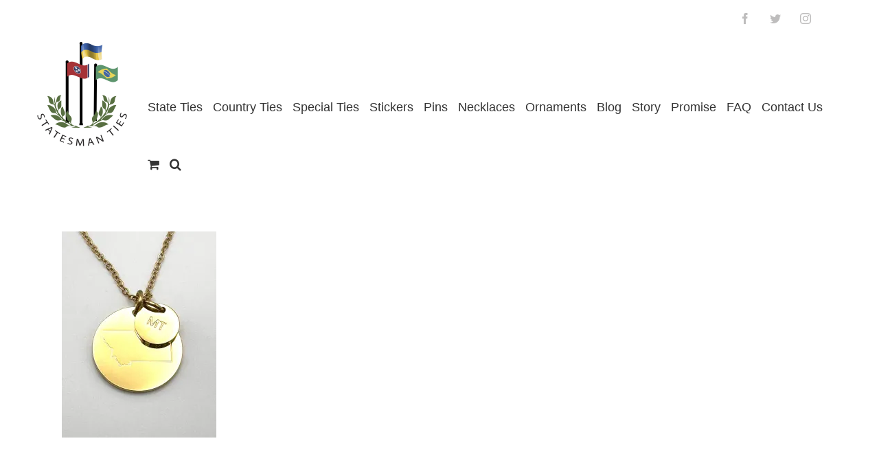

--- FILE ---
content_type: text/html; charset=UTF-8
request_url: https://statesmanties.com/state-necklaces/bktuz8tw
body_size: 18673
content:
<!DOCTYPE html>
<html class="avada-html-layout-wide avada-html-header-position-top avada-header-color-not-opaque" lang="en-US" prefix="og: http://ogp.me/ns# fb: http://ogp.me/ns/fb#" prefix="og: https://ogp.me/ns#">
<head>
<meta http-equiv="X-UA-Compatible" content="IE=edge" />
<meta http-equiv="Content-Type" content="text/html; charset=utf-8"/>
<meta name="viewport" content="width=device-width, initial-scale=1" />
<style>img:is([sizes="auto" i], [sizes^="auto," i]) { contain-intrinsic-size: 3000px 1500px }</style>
<script>window._wca = window._wca || [];</script>
<!-- This site is optimized with the Yoast SEO plugin v25.9 - https://yoast.com/wordpress/plugins/seo/ -->
<title>bktuz8tw - Statesman Ties</title>
<link rel="canonical" href="https://statesmanties.com/state-necklaces/bktuz8tw/" />
<meta property="og:locale" content="en_US" />
<meta property="og:type" content="article" />
<meta property="og:title" content="bktuz8tw - Statesman Ties" />
<meta property="og:description" content="Montana-MT" />
<meta property="og:url" content="https://statesmanties.com/state-necklaces/bktuz8tw/" />
<meta property="og:site_name" content="Statesman Ties" />
<meta property="article:publisher" content="http://www.faceboook.com/statesmanties" />
<meta property="article:modified_time" content="2023-04-30T19:41:29+00:00" />
<meta property="og:image" content="https://statesmanties.com/state-necklaces/bktuz8tw" />
<meta property="og:image:width" content="900" />
<meta property="og:image:height" content="1200" />
<meta property="og:image:type" content="image/jpeg" />
<meta name="twitter:card" content="summary_large_image" />
<meta name="twitter:site" content="@statesmanties" />
<script type="application/ld+json" class="yoast-schema-graph">{"@context":"https://schema.org","@graph":[{"@type":"WebPage","@id":"https://statesmanties.com/state-necklaces/bktuz8tw/","url":"https://statesmanties.com/state-necklaces/bktuz8tw/","name":"bktuz8tw - Statesman Ties","isPartOf":{"@id":"https://statesmanties.com/#website"},"primaryImageOfPage":{"@id":"https://statesmanties.com/state-necklaces/bktuz8tw/#primaryimage"},"image":{"@id":"https://statesmanties.com/state-necklaces/bktuz8tw/#primaryimage"},"thumbnailUrl":"https://i0.wp.com/statesmanties.com/wp-content/uploads/2023/04/bktuz8tw.jpeg?fit=900%2C1200&ssl=1","datePublished":"2023-04-30T16:45:30+00:00","dateModified":"2023-04-30T19:41:29+00:00","breadcrumb":{"@id":"https://statesmanties.com/state-necklaces/bktuz8tw/#breadcrumb"},"inLanguage":"en-US","potentialAction":[{"@type":"ReadAction","target":["https://statesmanties.com/state-necklaces/bktuz8tw/"]}]},{"@type":"ImageObject","inLanguage":"en-US","@id":"https://statesmanties.com/state-necklaces/bktuz8tw/#primaryimage","url":"https://i0.wp.com/statesmanties.com/wp-content/uploads/2023/04/bktuz8tw.jpeg?fit=900%2C1200&ssl=1","contentUrl":"https://i0.wp.com/statesmanties.com/wp-content/uploads/2023/04/bktuz8tw.jpeg?fit=900%2C1200&ssl=1","width":900,"height":1200,"caption":"Montana-MT"},{"@type":"BreadcrumbList","@id":"https://statesmanties.com/state-necklaces/bktuz8tw/#breadcrumb","itemListElement":[{"@type":"ListItem","position":1,"name":"Home","item":"https://statesmanties.com/"},{"@type":"ListItem","position":2,"name":"State Necklaces","item":"https://statesmanties.com/state-necklaces"},{"@type":"ListItem","position":3,"name":"bktuz8tw"}]},{"@type":"WebSite","@id":"https://statesmanties.com/#website","url":"https://statesmanties.com/","name":"Statesman Ties","description":"A Tie That Means Something","publisher":{"@id":"https://statesmanties.com/#organization"},"potentialAction":[{"@type":"SearchAction","target":{"@type":"EntryPoint","urlTemplate":"https://statesmanties.com/?s={search_term_string}"},"query-input":{"@type":"PropertyValueSpecification","valueRequired":true,"valueName":"search_term_string"}}],"inLanguage":"en-US"},{"@type":"Organization","@id":"https://statesmanties.com/#organization","name":"Statesman Ties, LLC","url":"https://statesmanties.com/","logo":{"@type":"ImageObject","inLanguage":"en-US","@id":"https://statesmanties.com/#/schema/logo/image/","url":"https://i0.wp.com/statesmanties.com/wp-content/uploads/2016/06/narrower_logo.png?fit=168%2C214&ssl=1","contentUrl":"https://i0.wp.com/statesmanties.com/wp-content/uploads/2016/06/narrower_logo.png?fit=168%2C214&ssl=1","width":168,"height":214,"caption":"Statesman Ties, LLC"},"image":{"@id":"https://statesmanties.com/#/schema/logo/image/"},"sameAs":["http://www.faceboook.com/statesmanties","https://x.com/statesmanties"]}]}</script>
<!-- / Yoast SEO plugin. -->
<!-- Search Engine Optimization by Rank Math - https://rankmath.com/ -->
<title>bktuz8tw - Statesman Ties</title>
<meta name="description" content="Montana-MT"/>
<meta name="robots" content="follow, index, max-snippet:-1, max-video-preview:-1, max-image-preview:large"/>
<link rel="canonical" href="https://statesmanties.com/state-necklaces/bktuz8tw" />
<meta property="og:locale" content="en_US" />
<meta property="og:type" content="article" />
<meta property="og:title" content="bktuz8tw - Statesman Ties" />
<meta property="og:description" content="Montana-MT" />
<meta property="og:url" content="https://statesmanties.com/state-necklaces/bktuz8tw" />
<meta property="og:site_name" content="Statesman Ties" />
<meta property="article:publisher" content="http://www.faceboook.com/statesmanties" />
<meta property="og:updated_time" content="2023-04-30T13:41:29-06:00" />
<meta property="og:image" content="https://i0.wp.com/statesmanties.com/wp-content/uploads/2023/04/bktuz8tw.jpeg" />
<meta property="og:image:secure_url" content="https://i0.wp.com/statesmanties.com/wp-content/uploads/2023/04/bktuz8tw.jpeg" />
<meta property="og:image:width" content="900" />
<meta property="og:image:height" content="1200" />
<meta property="og:image:alt" content="bktuz8tw" />
<meta property="og:image:type" content="image/jpeg" />
<meta name="twitter:card" content="summary_large_image" />
<meta name="twitter:title" content="bktuz8tw - Statesman Ties" />
<meta name="twitter:description" content="Montana-MT" />
<meta name="twitter:site" content="@statesmanties" />
<meta name="twitter:creator" content="@statesmanties" />
<meta name="twitter:image" content="https://i0.wp.com/statesmanties.com/wp-content/uploads/2023/04/bktuz8tw.jpeg" />
<!-- /Rank Math WordPress SEO plugin -->
<link rel='dns-prefetch' href='//stats.wp.com' />
<link rel='dns-prefetch' href='//capi-automation.s3.us-east-2.amazonaws.com' />
<link rel='dns-prefetch' href='//v0.wordpress.com' />
<link rel='preconnect' href='//i0.wp.com' />
<link rel='preconnect' href='//c0.wp.com' />
<link rel="alternate" type="application/rss+xml" title="Statesman Ties &raquo; Feed" href="https://statesmanties.com/feed" />
<link rel="alternate" type="application/rss+xml" title="Statesman Ties &raquo; Comments Feed" href="https://statesmanties.com/comments/feed" />
<link rel="shortcut icon" href="https://statesmanties.com/wp-content/uploads/2017/09/ManTiesFav.png" type="image/x-icon" />
<link rel="alternate" type="application/rss+xml" title="Statesman Ties &raquo; bktuz8tw Comments Feed" href="https://statesmanties.com/state-necklaces/bktuz8tw/feed" />
<meta property="og:title" content="bktuz8tw"/>
<meta property="og:type" content="article"/>
<meta property="og:url" content="https://statesmanties.com/state-necklaces/bktuz8tw"/>
<meta property="og:site_name" content="Statesman Ties"/>
<meta property="og:description" content=""/>
<meta property="og:image" content="https://statesmanties.com/wp-content/uploads/2021/11/NEW-LOGO-old-leaves-png-2.png"/>
<!-- This site uses the Google Analytics by MonsterInsights plugin v9.11.1 - Using Analytics tracking - https://www.monsterinsights.com/ -->
<!-- Note: MonsterInsights is not currently configured on this site. The site owner needs to authenticate with Google Analytics in the MonsterInsights settings panel. -->
<!-- No tracking code set -->
<!-- / Google Analytics by MonsterInsights -->
<script type="text/javascript">
/* <![CDATA[ */
window._wpemojiSettings = {"baseUrl":"https:\/\/s.w.org\/images\/core\/emoji\/16.0.1\/72x72\/","ext":".png","svgUrl":"https:\/\/s.w.org\/images\/core\/emoji\/16.0.1\/svg\/","svgExt":".svg","source":{"concatemoji":"https:\/\/statesmanties.com\/wp-includes\/js\/wp-emoji-release.min.js?ver=6.8.3"}};
/*! This file is auto-generated */
!function(s,n){var o,i,e;function c(e){try{var t={supportTests:e,timestamp:(new Date).valueOf()};sessionStorage.setItem(o,JSON.stringify(t))}catch(e){}}function p(e,t,n){e.clearRect(0,0,e.canvas.width,e.canvas.height),e.fillText(t,0,0);var t=new Uint32Array(e.getImageData(0,0,e.canvas.width,e.canvas.height).data),a=(e.clearRect(0,0,e.canvas.width,e.canvas.height),e.fillText(n,0,0),new Uint32Array(e.getImageData(0,0,e.canvas.width,e.canvas.height).data));return t.every(function(e,t){return e===a[t]})}function u(e,t){e.clearRect(0,0,e.canvas.width,e.canvas.height),e.fillText(t,0,0);for(var n=e.getImageData(16,16,1,1),a=0;a<n.data.length;a++)if(0!==n.data[a])return!1;return!0}function f(e,t,n,a){switch(t){case"flag":return n(e,"\ud83c\udff3\ufe0f\u200d\u26a7\ufe0f","\ud83c\udff3\ufe0f\u200b\u26a7\ufe0f")?!1:!n(e,"\ud83c\udde8\ud83c\uddf6","\ud83c\udde8\u200b\ud83c\uddf6")&&!n(e,"\ud83c\udff4\udb40\udc67\udb40\udc62\udb40\udc65\udb40\udc6e\udb40\udc67\udb40\udc7f","\ud83c\udff4\u200b\udb40\udc67\u200b\udb40\udc62\u200b\udb40\udc65\u200b\udb40\udc6e\u200b\udb40\udc67\u200b\udb40\udc7f");case"emoji":return!a(e,"\ud83e\udedf")}return!1}function g(e,t,n,a){var r="undefined"!=typeof WorkerGlobalScope&&self instanceof WorkerGlobalScope?new OffscreenCanvas(300,150):s.createElement("canvas"),o=r.getContext("2d",{willReadFrequently:!0}),i=(o.textBaseline="top",o.font="600 32px Arial",{});return e.forEach(function(e){i[e]=t(o,e,n,a)}),i}function t(e){var t=s.createElement("script");t.src=e,t.defer=!0,s.head.appendChild(t)}"undefined"!=typeof Promise&&(o="wpEmojiSettingsSupports",i=["flag","emoji"],n.supports={everything:!0,everythingExceptFlag:!0},e=new Promise(function(e){s.addEventListener("DOMContentLoaded",e,{once:!0})}),new Promise(function(t){var n=function(){try{var e=JSON.parse(sessionStorage.getItem(o));if("object"==typeof e&&"number"==typeof e.timestamp&&(new Date).valueOf()<e.timestamp+604800&&"object"==typeof e.supportTests)return e.supportTests}catch(e){}return null}();if(!n){if("undefined"!=typeof Worker&&"undefined"!=typeof OffscreenCanvas&&"undefined"!=typeof URL&&URL.createObjectURL&&"undefined"!=typeof Blob)try{var e="postMessage("+g.toString()+"("+[JSON.stringify(i),f.toString(),p.toString(),u.toString()].join(",")+"));",a=new Blob([e],{type:"text/javascript"}),r=new Worker(URL.createObjectURL(a),{name:"wpTestEmojiSupports"});return void(r.onmessage=function(e){c(n=e.data),r.terminate(),t(n)})}catch(e){}c(n=g(i,f,p,u))}t(n)}).then(function(e){for(var t in e)n.supports[t]=e[t],n.supports.everything=n.supports.everything&&n.supports[t],"flag"!==t&&(n.supports.everythingExceptFlag=n.supports.everythingExceptFlag&&n.supports[t]);n.supports.everythingExceptFlag=n.supports.everythingExceptFlag&&!n.supports.flag,n.DOMReady=!1,n.readyCallback=function(){n.DOMReady=!0}}).then(function(){return e}).then(function(){var e;n.supports.everything||(n.readyCallback(),(e=n.source||{}).concatemoji?t(e.concatemoji):e.wpemoji&&e.twemoji&&(t(e.twemoji),t(e.wpemoji)))}))}((window,document),window._wpemojiSettings);
/* ]]> */
</script>
<style id='wp-emoji-styles-inline-css' type='text/css'>
img.wp-smiley, img.emoji {
display: inline !important;
border: none !important;
box-shadow: none !important;
height: 1em !important;
width: 1em !important;
margin: 0 0.07em !important;
vertical-align: -0.1em !important;
background: none !important;
padding: 0 !important;
}
</style>
<style id='classic-theme-styles-inline-css' type='text/css'>
/*! This file is auto-generated */
.wp-block-button__link{color:#fff;background-color:#32373c;border-radius:9999px;box-shadow:none;text-decoration:none;padding:calc(.667em + 2px) calc(1.333em + 2px);font-size:1.125em}.wp-block-file__button{background:#32373c;color:#fff;text-decoration:none}
</style>
<link rel='stylesheet' id='wp-components-css' href='https://c0.wp.com/c/6.8.3/wp-includes/css/dist/components/style.min.css' type='text/css' media='all' />
<link rel='stylesheet' id='wp-preferences-css' href='https://c0.wp.com/c/6.8.3/wp-includes/css/dist/preferences/style.min.css' type='text/css' media='all' />
<link rel='stylesheet' id='wp-block-editor-css' href='https://c0.wp.com/c/6.8.3/wp-includes/css/dist/block-editor/style.min.css' type='text/css' media='all' />
<!-- <link rel='stylesheet' id='popup-maker-block-library-style-css' href='https://statesmanties.com/wp-content/plugins/popup-maker/dist/packages/block-library-style.css?ver=dbea705cfafe089d65f1' type='text/css' media='all' /> -->
<link rel="stylesheet" type="text/css" href="//statesmanties.com/wp-content/cache/wpfc-minified/2ofwkj3n/2l06o.css" media="all"/>
<link rel='stylesheet' id='mediaelement-css' href='https://c0.wp.com/c/6.8.3/wp-includes/js/mediaelement/mediaelementplayer-legacy.min.css' type='text/css' media='all' />
<link rel='stylesheet' id='wp-mediaelement-css' href='https://c0.wp.com/c/6.8.3/wp-includes/js/mediaelement/wp-mediaelement.min.css' type='text/css' media='all' />
<style id='jetpack-sharing-buttons-style-inline-css' type='text/css'>
.jetpack-sharing-buttons__services-list{display:flex;flex-direction:row;flex-wrap:wrap;gap:0;list-style-type:none;margin:5px;padding:0}.jetpack-sharing-buttons__services-list.has-small-icon-size{font-size:12px}.jetpack-sharing-buttons__services-list.has-normal-icon-size{font-size:16px}.jetpack-sharing-buttons__services-list.has-large-icon-size{font-size:24px}.jetpack-sharing-buttons__services-list.has-huge-icon-size{font-size:36px}@media print{.jetpack-sharing-buttons__services-list{display:none!important}}.editor-styles-wrapper .wp-block-jetpack-sharing-buttons{gap:0;padding-inline-start:0}ul.jetpack-sharing-buttons__services-list.has-background{padding:1.25em 2.375em}
</style>
<style id='global-styles-inline-css' type='text/css'>
:root{--wp--preset--aspect-ratio--square: 1;--wp--preset--aspect-ratio--4-3: 4/3;--wp--preset--aspect-ratio--3-4: 3/4;--wp--preset--aspect-ratio--3-2: 3/2;--wp--preset--aspect-ratio--2-3: 2/3;--wp--preset--aspect-ratio--16-9: 16/9;--wp--preset--aspect-ratio--9-16: 9/16;--wp--preset--color--black: #000000;--wp--preset--color--cyan-bluish-gray: #abb8c3;--wp--preset--color--white: #ffffff;--wp--preset--color--pale-pink: #f78da7;--wp--preset--color--vivid-red: #cf2e2e;--wp--preset--color--luminous-vivid-orange: #ff6900;--wp--preset--color--luminous-vivid-amber: #fcb900;--wp--preset--color--light-green-cyan: #7bdcb5;--wp--preset--color--vivid-green-cyan: #00d084;--wp--preset--color--pale-cyan-blue: #8ed1fc;--wp--preset--color--vivid-cyan-blue: #0693e3;--wp--preset--color--vivid-purple: #9b51e0;--wp--preset--gradient--vivid-cyan-blue-to-vivid-purple: linear-gradient(135deg,rgba(6,147,227,1) 0%,rgb(155,81,224) 100%);--wp--preset--gradient--light-green-cyan-to-vivid-green-cyan: linear-gradient(135deg,rgb(122,220,180) 0%,rgb(0,208,130) 100%);--wp--preset--gradient--luminous-vivid-amber-to-luminous-vivid-orange: linear-gradient(135deg,rgba(252,185,0,1) 0%,rgba(255,105,0,1) 100%);--wp--preset--gradient--luminous-vivid-orange-to-vivid-red: linear-gradient(135deg,rgba(255,105,0,1) 0%,rgb(207,46,46) 100%);--wp--preset--gradient--very-light-gray-to-cyan-bluish-gray: linear-gradient(135deg,rgb(238,238,238) 0%,rgb(169,184,195) 100%);--wp--preset--gradient--cool-to-warm-spectrum: linear-gradient(135deg,rgb(74,234,220) 0%,rgb(151,120,209) 20%,rgb(207,42,186) 40%,rgb(238,44,130) 60%,rgb(251,105,98) 80%,rgb(254,248,76) 100%);--wp--preset--gradient--blush-light-purple: linear-gradient(135deg,rgb(255,206,236) 0%,rgb(152,150,240) 100%);--wp--preset--gradient--blush-bordeaux: linear-gradient(135deg,rgb(254,205,165) 0%,rgb(254,45,45) 50%,rgb(107,0,62) 100%);--wp--preset--gradient--luminous-dusk: linear-gradient(135deg,rgb(255,203,112) 0%,rgb(199,81,192) 50%,rgb(65,88,208) 100%);--wp--preset--gradient--pale-ocean: linear-gradient(135deg,rgb(255,245,203) 0%,rgb(182,227,212) 50%,rgb(51,167,181) 100%);--wp--preset--gradient--electric-grass: linear-gradient(135deg,rgb(202,248,128) 0%,rgb(113,206,126) 100%);--wp--preset--gradient--midnight: linear-gradient(135deg,rgb(2,3,129) 0%,rgb(40,116,252) 100%);--wp--preset--font-size--small: 13.5px;--wp--preset--font-size--medium: 20px;--wp--preset--font-size--large: 27px;--wp--preset--font-size--x-large: 42px;--wp--preset--font-size--normal: 18px;--wp--preset--font-size--xlarge: 36px;--wp--preset--font-size--huge: 54px;--wp--preset--spacing--20: 0.44rem;--wp--preset--spacing--30: 0.67rem;--wp--preset--spacing--40: 1rem;--wp--preset--spacing--50: 1.5rem;--wp--preset--spacing--60: 2.25rem;--wp--preset--spacing--70: 3.38rem;--wp--preset--spacing--80: 5.06rem;--wp--preset--shadow--natural: 6px 6px 9px rgba(0, 0, 0, 0.2);--wp--preset--shadow--deep: 12px 12px 50px rgba(0, 0, 0, 0.4);--wp--preset--shadow--sharp: 6px 6px 0px rgba(0, 0, 0, 0.2);--wp--preset--shadow--outlined: 6px 6px 0px -3px rgba(255, 255, 255, 1), 6px 6px rgba(0, 0, 0, 1);--wp--preset--shadow--crisp: 6px 6px 0px rgba(0, 0, 0, 1);}:where(.is-layout-flex){gap: 0.5em;}:where(.is-layout-grid){gap: 0.5em;}body .is-layout-flex{display: flex;}.is-layout-flex{flex-wrap: wrap;align-items: center;}.is-layout-flex > :is(*, div){margin: 0;}body .is-layout-grid{display: grid;}.is-layout-grid > :is(*, div){margin: 0;}:where(.wp-block-columns.is-layout-flex){gap: 2em;}:where(.wp-block-columns.is-layout-grid){gap: 2em;}:where(.wp-block-post-template.is-layout-flex){gap: 1.25em;}:where(.wp-block-post-template.is-layout-grid){gap: 1.25em;}.has-black-color{color: var(--wp--preset--color--black) !important;}.has-cyan-bluish-gray-color{color: var(--wp--preset--color--cyan-bluish-gray) !important;}.has-white-color{color: var(--wp--preset--color--white) !important;}.has-pale-pink-color{color: var(--wp--preset--color--pale-pink) !important;}.has-vivid-red-color{color: var(--wp--preset--color--vivid-red) !important;}.has-luminous-vivid-orange-color{color: var(--wp--preset--color--luminous-vivid-orange) !important;}.has-luminous-vivid-amber-color{color: var(--wp--preset--color--luminous-vivid-amber) !important;}.has-light-green-cyan-color{color: var(--wp--preset--color--light-green-cyan) !important;}.has-vivid-green-cyan-color{color: var(--wp--preset--color--vivid-green-cyan) !important;}.has-pale-cyan-blue-color{color: var(--wp--preset--color--pale-cyan-blue) !important;}.has-vivid-cyan-blue-color{color: var(--wp--preset--color--vivid-cyan-blue) !important;}.has-vivid-purple-color{color: var(--wp--preset--color--vivid-purple) !important;}.has-black-background-color{background-color: var(--wp--preset--color--black) !important;}.has-cyan-bluish-gray-background-color{background-color: var(--wp--preset--color--cyan-bluish-gray) !important;}.has-white-background-color{background-color: var(--wp--preset--color--white) !important;}.has-pale-pink-background-color{background-color: var(--wp--preset--color--pale-pink) !important;}.has-vivid-red-background-color{background-color: var(--wp--preset--color--vivid-red) !important;}.has-luminous-vivid-orange-background-color{background-color: var(--wp--preset--color--luminous-vivid-orange) !important;}.has-luminous-vivid-amber-background-color{background-color: var(--wp--preset--color--luminous-vivid-amber) !important;}.has-light-green-cyan-background-color{background-color: var(--wp--preset--color--light-green-cyan) !important;}.has-vivid-green-cyan-background-color{background-color: var(--wp--preset--color--vivid-green-cyan) !important;}.has-pale-cyan-blue-background-color{background-color: var(--wp--preset--color--pale-cyan-blue) !important;}.has-vivid-cyan-blue-background-color{background-color: var(--wp--preset--color--vivid-cyan-blue) !important;}.has-vivid-purple-background-color{background-color: var(--wp--preset--color--vivid-purple) !important;}.has-black-border-color{border-color: var(--wp--preset--color--black) !important;}.has-cyan-bluish-gray-border-color{border-color: var(--wp--preset--color--cyan-bluish-gray) !important;}.has-white-border-color{border-color: var(--wp--preset--color--white) !important;}.has-pale-pink-border-color{border-color: var(--wp--preset--color--pale-pink) !important;}.has-vivid-red-border-color{border-color: var(--wp--preset--color--vivid-red) !important;}.has-luminous-vivid-orange-border-color{border-color: var(--wp--preset--color--luminous-vivid-orange) !important;}.has-luminous-vivid-amber-border-color{border-color: var(--wp--preset--color--luminous-vivid-amber) !important;}.has-light-green-cyan-border-color{border-color: var(--wp--preset--color--light-green-cyan) !important;}.has-vivid-green-cyan-border-color{border-color: var(--wp--preset--color--vivid-green-cyan) !important;}.has-pale-cyan-blue-border-color{border-color: var(--wp--preset--color--pale-cyan-blue) !important;}.has-vivid-cyan-blue-border-color{border-color: var(--wp--preset--color--vivid-cyan-blue) !important;}.has-vivid-purple-border-color{border-color: var(--wp--preset--color--vivid-purple) !important;}.has-vivid-cyan-blue-to-vivid-purple-gradient-background{background: var(--wp--preset--gradient--vivid-cyan-blue-to-vivid-purple) !important;}.has-light-green-cyan-to-vivid-green-cyan-gradient-background{background: var(--wp--preset--gradient--light-green-cyan-to-vivid-green-cyan) !important;}.has-luminous-vivid-amber-to-luminous-vivid-orange-gradient-background{background: var(--wp--preset--gradient--luminous-vivid-amber-to-luminous-vivid-orange) !important;}.has-luminous-vivid-orange-to-vivid-red-gradient-background{background: var(--wp--preset--gradient--luminous-vivid-orange-to-vivid-red) !important;}.has-very-light-gray-to-cyan-bluish-gray-gradient-background{background: var(--wp--preset--gradient--very-light-gray-to-cyan-bluish-gray) !important;}.has-cool-to-warm-spectrum-gradient-background{background: var(--wp--preset--gradient--cool-to-warm-spectrum) !important;}.has-blush-light-purple-gradient-background{background: var(--wp--preset--gradient--blush-light-purple) !important;}.has-blush-bordeaux-gradient-background{background: var(--wp--preset--gradient--blush-bordeaux) !important;}.has-luminous-dusk-gradient-background{background: var(--wp--preset--gradient--luminous-dusk) !important;}.has-pale-ocean-gradient-background{background: var(--wp--preset--gradient--pale-ocean) !important;}.has-electric-grass-gradient-background{background: var(--wp--preset--gradient--electric-grass) !important;}.has-midnight-gradient-background{background: var(--wp--preset--gradient--midnight) !important;}.has-small-font-size{font-size: var(--wp--preset--font-size--small) !important;}.has-medium-font-size{font-size: var(--wp--preset--font-size--medium) !important;}.has-large-font-size{font-size: var(--wp--preset--font-size--large) !important;}.has-x-large-font-size{font-size: var(--wp--preset--font-size--x-large) !important;}
:where(.wp-block-post-template.is-layout-flex){gap: 1.25em;}:where(.wp-block-post-template.is-layout-grid){gap: 1.25em;}
:where(.wp-block-columns.is-layout-flex){gap: 2em;}:where(.wp-block-columns.is-layout-grid){gap: 2em;}
:root :where(.wp-block-pullquote){font-size: 1.5em;line-height: 1.6;}
</style>
<link rel='stylesheet' id='extended-flat-rate-shipping-woocommerce-css' href='https://statesmanties.com/wp-content/plugins/advanced-free-flat-shipping-woocommerce/public/css/extended-flat-rate-shipping-woocommerce-public.css?ver=1.6.4.77' type='text/css' media='all' />
<style id='woocommerce-inline-inline-css' type='text/css'>
.woocommerce form .form-row .required { visibility: visible; }
</style>
<!-- <link rel='stylesheet' id='__EPYT__style-css' href='https://statesmanties.com/wp-content/plugins/youtube-embed-plus/styles/ytprefs.min.css?ver=14.2.3' type='text/css' media='all' /> -->
<link rel="stylesheet" type="text/css" href="//statesmanties.com/wp-content/cache/wpfc-minified/2qdjuc4o/dg3s8.css" media="all"/>
<style id='__EPYT__style-inline-css' type='text/css'>
.epyt-gallery-thumb {
width: 33.333%;
}
</style>
<!-- <link rel='stylesheet' id='fusion-dynamic-css-css' href='https://statesmanties.com/wp-content/uploads/fusion-styles/c929bcf198eb20e5e0eb699538a10504.min.css?ver=3.4.1' type='text/css' media='all' /> -->
<link rel="stylesheet" type="text/css" href="//statesmanties.com/wp-content/cache/wpfc-minified/komk3rdh/v84x.css" media="all"/>
<script type="text/template" id="tmpl-variation-template">
<div class="woocommerce-variation-description">{{{ data.variation.variation_description }}}</div>
<div class="woocommerce-variation-price">{{{ data.variation.price_html }}}</div>
<div class="woocommerce-variation-availability">{{{ data.variation.availability_html }}}</div>
</script>
<script type="text/template" id="tmpl-unavailable-variation-template">
<p role="alert">Sorry, this product is unavailable. Please choose a different combination.</p>
</script>
<script type="text/javascript" src="https://c0.wp.com/c/6.8.3/wp-includes/js/jquery/jquery.min.js" id="jquery-core-js"></script>
<script type="text/javascript" src="https://c0.wp.com/c/6.8.3/wp-includes/js/jquery/jquery-migrate.min.js" id="jquery-migrate-js"></script>
<script src='//statesmanties.com/wp-content/cache/wpfc-minified/jqe8adhz/dg3s8.js' type="text/javascript"></script>
<!-- <script type="text/javascript" src="https://statesmanties.com/wp-content/plugins/advanced-free-flat-shipping-woocommerce/public/js/extended-flat-rate-shipping-woocommerce-public.js?ver=1.6.4.77" id="extended-flat-rate-shipping-woocommerce-js"></script> -->
<script type="text/javascript" src="https://c0.wp.com/p/woocommerce/10.1.3/assets/js/jquery-blockui/jquery.blockUI.min.js" id="jquery-blockui-js" defer="defer" data-wp-strategy="defer"></script>
<script type="text/javascript" id="wc-add-to-cart-js-extra">
/* <![CDATA[ */
var wc_add_to_cart_params = {"ajax_url":"\/wp-admin\/admin-ajax.php","wc_ajax_url":"\/?wc-ajax=%%endpoint%%","i18n_view_cart":"View cart","cart_url":"https:\/\/statesmanties.com\/cart","is_cart":"","cart_redirect_after_add":"no"};
/* ]]> */
</script>
<script type="text/javascript" src="https://c0.wp.com/p/woocommerce/10.1.3/assets/js/frontend/add-to-cart.min.js" id="wc-add-to-cart-js" defer="defer" data-wp-strategy="defer"></script>
<script type="text/javascript" src="https://c0.wp.com/p/woocommerce/10.1.3/assets/js/js-cookie/js.cookie.min.js" id="js-cookie-js" defer="defer" data-wp-strategy="defer"></script>
<script type="text/javascript" id="woocommerce-js-extra">
/* <![CDATA[ */
var woocommerce_params = {"ajax_url":"\/wp-admin\/admin-ajax.php","wc_ajax_url":"\/?wc-ajax=%%endpoint%%","i18n_password_show":"Show password","i18n_password_hide":"Hide password"};
/* ]]> */
</script>
<script type="text/javascript" src="https://c0.wp.com/p/woocommerce/10.1.3/assets/js/frontend/woocommerce.min.js" id="woocommerce-js" defer="defer" data-wp-strategy="defer"></script>
<script type="text/javascript" src="https://stats.wp.com/s-202604.js" id="woocommerce-analytics-js" defer="defer" data-wp-strategy="defer"></script>
<script type="text/javascript" src="https://c0.wp.com/c/6.8.3/wp-includes/js/underscore.min.js" id="underscore-js"></script>
<script type="text/javascript" id="wp-util-js-extra">
/* <![CDATA[ */
var _wpUtilSettings = {"ajax":{"url":"\/wp-admin\/admin-ajax.php"}};
/* ]]> */
</script>
<script type="text/javascript" src="https://c0.wp.com/c/6.8.3/wp-includes/js/wp-util.min.js" id="wp-util-js"></script>
<script type="text/javascript" id="wc-add-to-cart-variation-js-extra">
/* <![CDATA[ */
var wc_add_to_cart_variation_params = {"wc_ajax_url":"\/?wc-ajax=%%endpoint%%","i18n_no_matching_variations_text":"Sorry, no products matched your selection. Please choose a different combination.","i18n_make_a_selection_text":"Please select some product options before adding this product to your cart.","i18n_unavailable_text":"Sorry, this product is unavailable. Please choose a different combination.","i18n_reset_alert_text":"Your selection has been reset. Please select some product options before adding this product to your cart."};
/* ]]> */
</script>
<script type="text/javascript" src="https://c0.wp.com/p/woocommerce/10.1.3/assets/js/frontend/add-to-cart-variation.min.js" id="wc-add-to-cart-variation-js" defer="defer" data-wp-strategy="defer"></script>
<script type="text/javascript" id="__ytprefs__-js-extra">
/* <![CDATA[ */
var _EPYT_ = {"ajaxurl":"https:\/\/statesmanties.com\/wp-admin\/admin-ajax.php","security":"749f6811d3","gallery_scrolloffset":"20","eppathtoscripts":"https:\/\/statesmanties.com\/wp-content\/plugins\/youtube-embed-plus\/scripts\/","eppath":"https:\/\/statesmanties.com\/wp-content\/plugins\/youtube-embed-plus\/","epresponsiveselector":"[\"iframe.__youtube_prefs__\",\"iframe[src*='youtube.com']\",\"iframe[src*='youtube-nocookie.com']\",\"iframe[data-ep-src*='youtube.com']\",\"iframe[data-ep-src*='youtube-nocookie.com']\",\"iframe[data-ep-gallerysrc*='youtube.com']\"]","epdovol":"1","version":"14.2.3","evselector":"iframe.__youtube_prefs__[src], iframe[src*=\"youtube.com\/embed\/\"], iframe[src*=\"youtube-nocookie.com\/embed\/\"]","ajax_compat":"","maxres_facade":"eager","ytapi_load":"light","pause_others":"","stopMobileBuffer":"1","facade_mode":"","not_live_on_channel":""};
/* ]]> */
</script>
<script src='//statesmanties.com/wp-content/cache/wpfc-minified/mle3mq8u/dg3s8.js' type="text/javascript"></script>
<!-- <script type="text/javascript" src="https://statesmanties.com/wp-content/plugins/youtube-embed-plus/scripts/ytprefs.min.js?ver=14.2.3" id="__ytprefs__-js"></script> -->
<link rel="https://api.w.org/" href="https://statesmanties.com/wp-json/" /><link rel="alternate" title="JSON" type="application/json" href="https://statesmanties.com/wp-json/wp/v2/media/36446" /><link rel="EditURI" type="application/rsd+xml" title="RSD" href="https://statesmanties.com/xmlrpc.php?rsd" />
<meta name="generator" content="WordPress 6.8.3" />
<link rel='shortlink' href='https://statesmanties.com/?p=36446' />
<link rel="alternate" title="oEmbed (JSON)" type="application/json+oembed" href="https://statesmanties.com/wp-json/oembed/1.0/embed?url=https%3A%2F%2Fstatesmanties.com%2Fstate-necklaces%2Fbktuz8tw" />
<link rel="alternate" title="oEmbed (XML)" type="text/xml+oembed" href="https://statesmanties.com/wp-json/oembed/1.0/embed?url=https%3A%2F%2Fstatesmanties.com%2Fstate-necklaces%2Fbktuz8tw&#038;format=xml" />
<style>img#wpstats{display:none}</style>
<style type="text/css" id="css-fb-visibility">@media screen and (max-width: 640px){.fusion-no-small-visibility{display:none !important;}body:not(.fusion-builder-ui-wireframe) .sm-text-align-center{text-align:center !important;}body:not(.fusion-builder-ui-wireframe) .sm-text-align-left{text-align:left !important;}body:not(.fusion-builder-ui-wireframe) .sm-text-align-right{text-align:right !important;}body:not(.fusion-builder-ui-wireframe) .sm-mx-auto{margin-left:auto !important;margin-right:auto !important;}body:not(.fusion-builder-ui-wireframe) .sm-ml-auto{margin-left:auto !important;}body:not(.fusion-builder-ui-wireframe) .sm-mr-auto{margin-right:auto !important;}body:not(.fusion-builder-ui-wireframe) .fusion-absolute-position-small{position:absolute;top:auto;width:100%;}}@media screen and (min-width: 641px) and (max-width: 1024px){.fusion-no-medium-visibility{display:none !important;}body:not(.fusion-builder-ui-wireframe) .md-text-align-center{text-align:center !important;}body:not(.fusion-builder-ui-wireframe) .md-text-align-left{text-align:left !important;}body:not(.fusion-builder-ui-wireframe) .md-text-align-right{text-align:right !important;}body:not(.fusion-builder-ui-wireframe) .md-mx-auto{margin-left:auto !important;margin-right:auto !important;}body:not(.fusion-builder-ui-wireframe) .md-ml-auto{margin-left:auto !important;}body:not(.fusion-builder-ui-wireframe) .md-mr-auto{margin-right:auto !important;}body:not(.fusion-builder-ui-wireframe) .fusion-absolute-position-medium{position:absolute;top:auto;width:100%;}}@media screen and (min-width: 1025px){.fusion-no-large-visibility{display:none !important;}body:not(.fusion-builder-ui-wireframe) .lg-text-align-center{text-align:center !important;}body:not(.fusion-builder-ui-wireframe) .lg-text-align-left{text-align:left !important;}body:not(.fusion-builder-ui-wireframe) .lg-text-align-right{text-align:right !important;}body:not(.fusion-builder-ui-wireframe) .lg-mx-auto{margin-left:auto !important;margin-right:auto !important;}body:not(.fusion-builder-ui-wireframe) .lg-ml-auto{margin-left:auto !important;}body:not(.fusion-builder-ui-wireframe) .lg-mr-auto{margin-right:auto !important;}body:not(.fusion-builder-ui-wireframe) .fusion-absolute-position-large{position:absolute;top:auto;width:100%;}}</style>	<noscript><style>.woocommerce-product-gallery{ opacity: 1 !important; }</style></noscript>
<style>
.milestone-widget {
--milestone-text-color: #333333;
--milestone-bg-color: #ffffff;
--milestone-border-color:#cccccc;
}
</style>
<script  type="text/javascript">
!function(f,b,e,v,n,t,s){if(f.fbq)return;n=f.fbq=function(){n.callMethod?
n.callMethod.apply(n,arguments):n.queue.push(arguments)};if(!f._fbq)f._fbq=n;
n.push=n;n.loaded=!0;n.version='2.0';n.queue=[];t=b.createElement(e);t.async=!0;
t.src=v;s=b.getElementsByTagName(e)[0];s.parentNode.insertBefore(t,s)}(window,
document,'script','https://connect.facebook.net/en_US/fbevents.js');
</script>
<!-- WooCommerce Facebook Integration Begin -->
<script  type="text/javascript">
fbq('init', '150010972572847', {}, {
"agent": "woocommerce_6-10.1.3-3.5.15"
});
document.addEventListener( 'DOMContentLoaded', function() {
// Insert placeholder for events injected when a product is added to the cart through AJAX.
document.body.insertAdjacentHTML( 'beforeend', '<div class=\"wc-facebook-pixel-event-placeholder\"></div>' );
}, false );
</script>
<!-- WooCommerce Facebook Integration End -->
<style type="text/css" id="wp-custom-css">
/*sidebar css start here*/
.product .avada-single-product-gallery-wrapper.avada-product-images-global.avada-product-images-thumbnails-bottom {
width: 63%;
}
.product .summary-container {
width: 65% !important;
}
tr.avada-cart-actions button.button {
height: auto !important;
visibility: visible !important;
position: relative !important;
display: inline-block;
white-space: nowrap !important;
background: #000 !important;
color: #fff;
padding: 15px 20px;
}
.cart .avada-cart-actions .actions .coupon {
visibility: visible !important;
position: relative !important;
height: auto !important;
padding: 0 !important;
display: inline-flex;
max-width: 300px;
}
.cart .avada-cart-actions .actions {
padding-top: 10px;
}
.cart .avada-cart-actions .actions .coupon label {
display: none !important;
}
.cart .avada-cart-actions .actions .coupon input#coupon_code {
padding: 22px 15px !important;
border: none !important;
font-size: 16px;
}
div.ppom-wrapper span.show_description {
line-height: 25px;
}
/*sidebar css close here*/
div.a_ornament_that_means_something label.form-control-label {
display: inline-grid;
font-weight: bolder;
color: #000;
}
div.owl-stage-outer div.carousel-slider__product {border:none}
div.owl-stage-outer div.carousel-slider__product h3{text-align:center}
@media only screen and (min-width : 1025px) {
div.fusion-logo img.fusion-standard-logo {
width: 100%;
padding: 0px 21px 0px 0px;
margin-top:-40px;
}
}
div.woocommerce h2,div.woocommerce h3, div.woocommerce div.woocommerce-content-box h2, div.woocommerce div.woocommerce-content-box h3{
color:#747474;
}
div.ppom-wrapper span.show_description {
font-size: 15px;
padding-left: 0px;
color: #000;
}
div.embroidery label.form-control-label {
display: inline-grid;
font-weight: bolder;
color: #000;
}
.fusion-main-menu>ul>li {
padding-right: 15px !important;
}
.fusion-header .fusion-row {
max-width: 1240px !important;
width: 100% !important;
padding-left: 15px !important;
padding-right: 15px !important;
}
.fusion-header .fusion-header {
padding: 0px !important;
}
.fusion-title h6.title-heading-center {
color: #000 !important;
}
#menu-item-39192 > ul {
margin-top: 2px !important;
}
#menu-item-39327 > ul {
margin: 2px !important;
}
#menu-item-38803 > ul {
margin-top: 2px !important;
}
#menu-item-38802 > ul {
margin-top: 2px !important;
}
#menu-item-39193 > ul {
margin-top: 2px !important;
}		</style>
<script type="text/javascript">
var doc = document.documentElement;
doc.setAttribute( 'data-useragent', navigator.userAgent );
</script>
<!-- Google Code for Purchases Conversion Page -->
<script type="text/javascript">
/* <![CDATA[ */
var google_conversion_id = 970968571;
var google_conversion_label = "xcFnCOnP2H0Q-5v_zgM";
var google_remarketing_only = false;
/* ]]> */
</script>
<script type="text/javascript" src="//www.googleadservices.com/pagead/conversion.js">
</script>
<noscript>
<div style="display:inline;">
<img height="1" width="1" style="border-style:none;" alt="" src="//www.googleadservices.com/pagead/conversion/970968571/?label=xcFnCOnP2H0Q-5v_zgM&amp;guid=ON&amp;script=0"/>
</div>
</noscript>
</head>
<body class="attachment wp-singular attachment-template-default attachmentid-36446 attachment-jpeg wp-theme-Avada theme-Avada woocommerce-no-js fusion-image-hovers fusion-pagination-sizing fusion-button_size-large fusion-button_type-flat fusion-button_span-no avada-image-rollover-circle-yes avada-image-rollover-no fusion-has-button-gradient fusion-body ltr no-tablet-sticky-header no-mobile-sticky-header no-mobile-slidingbar no-mobile-totop avada-has-rev-slider-styles fusion-disable-outline fusion-sub-menu-fade mobile-logo-pos-left layout-wide-mode avada-has-boxed-modal-shadow-none layout-scroll-offset-full avada-has-zero-margin-offset-top fusion-top-header menu-text-align-center fusion-woo-product-design-clean fusion-woo-shop-page-columns-4 fusion-woo-related-columns-4 fusion-woo-archive-page-columns-3 avada-has-woo-gallery-disabled woo-sale-badge-circle woo-outofstock-badge-top_bar mobile-menu-design-modern fusion-show-pagination-text fusion-header-layout-v2 avada-responsive avada-footer-fx-none avada-menu-highlight-style-bar fusion-search-form-classic fusion-main-menu-search-dropdown fusion-avatar-square avada-sticky-shrinkage avada-dropdown-styles avada-blog-layout-grid avada-blog-archive-layout-large avada-header-shadow-no avada-menu-icon-position-left avada-has-megamenu-shadow avada-has-mainmenu-dropdown-divider avada-has-pagetitle-100-width avada-has-mobile-menu-search avada-has-main-nav-search-icon avada-has-breadcrumb-mobile-hidden avada-has-titlebar-hide avada-header-border-color-full-transparent avada-has-pagination-padding avada-flyout-menu-direction-fade avada-ec-views-v1" >
<a class="skip-link screen-reader-text" href="#content">Skip to content</a>
<div id="boxed-wrapper">
<div class="fusion-sides-frame"></div>
<div id="wrapper" class="fusion-wrapper">
<div id="home" style="position:relative;top:-1px;"></div>
<header class="fusion-header-wrapper">
<div class="fusion-header-v2 fusion-logo-alignment fusion-logo-left fusion-sticky-menu- fusion-sticky-logo- fusion-mobile-logo-  fusion-mobile-menu-design-modern">
<div class="fusion-secondary-header">
<div class="fusion-row">
<div class="fusion-alignright">
<div class="fusion-social-links-header"><div class="fusion-social-networks boxed-icons"><div class="fusion-social-networks-wrapper"><a  class="fusion-social-network-icon fusion-tooltip fusion-facebook awb-icon-facebook" style data-placement="right" data-title="Facebook" data-toggle="tooltip" title="Facebook" href="http://www.facebook.com/statesmanties" target="_blank" rel="noopener noreferrer"><span class="screen-reader-text">Facebook</span></a><a  class="fusion-social-network-icon fusion-tooltip fusion-twitter awb-icon-twitter" style data-placement="right" data-title="Twitter" data-toggle="tooltip" title="Twitter" href="http://www.twitter.com/statesmanties" target="_blank" rel="noopener noreferrer"><span class="screen-reader-text">Twitter</span></a><a  class="fusion-social-network-icon fusion-tooltip fusion-instagram awb-icon-instagram" style data-placement="right" data-title="Instagram" data-toggle="tooltip" title="Instagram" href="http://www.instagram.com/statesmanties" target="_blank" rel="noopener noreferrer"><span class="screen-reader-text">Instagram</span></a></div></div></div>			</div>
</div>
</div>
<div class="fusion-header-sticky-height"></div>
<div class="fusion-header">
<div class="fusion-row">
<div class="fusion-logo" data-margin-top="31px" data-margin-bottom="31px" data-margin-left="0px" data-margin-right="0px">
<a class="fusion-logo-link"  href="https://statesmanties.com/" >
<!-- standard logo -->
<img src="https://statesmanties.com/wp-content/uploads/2021/11/NEW-LOGO-old-leaves-png-2.png" srcset="https://statesmanties.com/wp-content/uploads/2021/11/NEW-LOGO-old-leaves-png-2.png 1x" width="149" height="177" alt="Statesman Ties Logo" data-retina_logo_url="" class="fusion-standard-logo" />
</a>
</div>		<nav class="fusion-main-menu" aria-label="Main Menu"><ul id="menu-home" class="fusion-menu"><li  id="menu-item-37919"  class="menu-item menu-item-type-custom menu-item-object-custom menu-item-has-children menu-item-37919 fusion-dropdown-menu"  data-item-id="37919"><a  href="#" class="fusion-bar-highlight"><span class="menu-text">State Ties</span></a><ul class="sub-menu"><li  id="menu-item-1372"  class="menu-item menu-item-type-post_type menu-item-object-page menu-item-1372 fusion-dropdown-submenu" ><a  href="https://statesmanties.com/states" class="fusion-bar-highlight"><span>Regular Width State Ties</span></a></li><li  id="menu-item-37932"  class="menu-item menu-item-type-post_type menu-item-object-page menu-item-37932 fusion-dropdown-submenu" ><a  href="https://statesmanties.com/skinny-width-state-ties" class="fusion-bar-highlight"><span>Skinny Width State Ties</span></a></li></ul></li><li  id="menu-item-37918"  class="menu-item menu-item-type-custom menu-item-object-custom menu-item-has-children menu-item-37918 fusion-dropdown-menu"  data-item-id="37918"><a  href="#" class="fusion-bar-highlight"><span class="menu-text">Country Ties</span></a><ul class="sub-menu"><li  id="menu-item-1373"  class="menu-item menu-item-type-post_type menu-item-object-page menu-item-1373 fusion-dropdown-submenu" ><a  href="https://statesmanties.com/countries" class="fusion-bar-highlight"><span>Regular Width Country  Ties</span></a></li><li  id="menu-item-2023"  class="menu-item menu-item-type-post_type menu-item-object-page menu-item-2023 fusion-dropdown-submenu" ><a  href="https://statesmanties.com/skinny" class="fusion-bar-highlight"><span>Skinny Width Country  Ties</span></a></li></ul></li><li  id="menu-item-37933"  class="menu-item menu-item-type-custom menu-item-object-custom menu-item-has-children menu-item-37933 fusion-dropdown-menu"  data-item-id="37933"><a  href="#" class="fusion-bar-highlight"><span class="menu-text">Special Ties</span></a><ul class="sub-menu"><li  id="menu-item-32946"  class="menu-item menu-item-type-post_type menu-item-object-page menu-item-32946 fusion-dropdown-submenu" ><a  href="https://statesmanties.com/special" class="fusion-bar-highlight"><span>Regular Width Special Collection Ties</span></a></li><li  id="menu-item-37942"  class="menu-item menu-item-type-post_type menu-item-object-page menu-item-37942 fusion-dropdown-submenu" ><a  href="https://statesmanties.com/skinny-width-special-collection-ties" class="fusion-bar-highlight"><span>Skinny Width Special Collection Ties</span></a></li></ul></li><li  id="menu-item-33442"  class="menu-item menu-item-type-post_type menu-item-object-page menu-item-has-children menu-item-33442 fusion-dropdown-menu"  data-item-id="33442"><a  href="https://statesmanties.com/stickers" class="fusion-bar-highlight"><span class="menu-text">Stickers</span></a><ul class="sub-menu"><li  id="menu-item-39329"  class="menu-item menu-item-type-post_type menu-item-object-page menu-item-39329 fusion-dropdown-submenu" ><a  href="https://statesmanties.com/state-sticker" class="fusion-bar-highlight"><span>State Stickers</span></a></li><li  id="menu-item-39328"  class="menu-item menu-item-type-post_type menu-item-object-page menu-item-39328 fusion-dropdown-submenu" ><a  href="https://statesmanties.com/country-sticker" class="fusion-bar-highlight"><span>Country Stickers</span></a></li><li  id="menu-item-39327"  class="menu-item menu-item-type-post_type menu-item-object-page menu-item-39327 fusion-dropdown-submenu" ><a  href="https://statesmanties.com/special-sticker" class="fusion-bar-highlight"><span>Special Stickers</span></a></li></ul></li><li  id="menu-item-39191"  class="menu-item menu-item-type-custom menu-item-object-custom menu-item-has-children menu-item-39191 fusion-dropdown-menu"  data-item-id="39191"><a  href="#" class="fusion-bar-highlight"><span class="menu-text">Pins</span></a><ul class="sub-menu"><li  id="menu-item-39194"  class="menu-item menu-item-type-post_type menu-item-object-page menu-item-39194 fusion-dropdown-submenu" ><a  href="https://statesmanties.com/state-pins" class="fusion-bar-highlight"><span>State Pins</span></a></li><li  id="menu-item-39193"  class="menu-item menu-item-type-post_type menu-item-object-page menu-item-39193 fusion-dropdown-submenu" ><a  href="https://statesmanties.com/country-pins" class="fusion-bar-highlight"><span>Country Pins</span></a></li><li  id="menu-item-39192"  class="menu-item menu-item-type-post_type menu-item-object-page menu-item-39192 fusion-dropdown-submenu" ><a  href="https://statesmanties.com/special-pins" class="fusion-bar-highlight"><span>Special Pins</span></a></li></ul></li><li  id="menu-item-36397"  class="menu-item menu-item-type-post_type menu-item-object-page menu-item-has-children menu-item-36397 fusion-dropdown-menu"  data-item-id="36397"><a  href="https://statesmanties.com/necklaces" class="fusion-bar-highlight"><span class="menu-text">Necklaces</span></a><ul class="sub-menu"><li  id="menu-item-38804"  class="menu-item menu-item-type-post_type menu-item-object-page menu-item-38804 fusion-dropdown-submenu" ><a  href="https://statesmanties.com/state-necklace" class="fusion-bar-highlight"><span>State Necklaces</span></a></li><li  id="menu-item-38803"  class="menu-item menu-item-type-post_type menu-item-object-page menu-item-38803 fusion-dropdown-submenu" ><a  href="https://statesmanties.com/country-necklace" class="fusion-bar-highlight"><span>Country Necklaces</span></a></li><li  id="menu-item-38802"  class="menu-item menu-item-type-post_type menu-item-object-page menu-item-38802 fusion-dropdown-submenu" ><a  href="https://statesmanties.com/special-necklace" class="fusion-bar-highlight"><span>Special Necklaces</span></a></li></ul></li><li  id="menu-item-36931"  class="menu-item menu-item-type-post_type menu-item-object-page menu-item-36931"  data-item-id="36931"><a  href="https://statesmanties.com/ornaments" class="fusion-bar-highlight"><span class="menu-text">Ornaments</span></a></li><li  id="menu-item-2676"  class="menu-item menu-item-type-post_type menu-item-object-page menu-item-2676"  data-item-id="2676"><a  href="https://statesmanties.com/blog" class="fusion-bar-highlight"><span class="menu-text">Blog</span></a></li><li  id="menu-item-1376"  class="menu-item menu-item-type-post_type menu-item-object-page menu-item-1376"  data-item-id="1376"><a  href="https://statesmanties.com/about" class="fusion-bar-highlight"><span class="menu-text">Story</span></a></li><li  id="menu-item-1371"  class="menu-item menu-item-type-post_type menu-item-object-page menu-item-1371"  data-item-id="1371"><a  href="https://statesmanties.com/our-guarantee" class="fusion-bar-highlight"><span class="menu-text">Promise</span></a></li><li  id="menu-item-1374"  class="menu-item menu-item-type-post_type menu-item-object-page menu-item-1374"  data-item-id="1374"><a  href="https://statesmanties.com/faq" class="fusion-bar-highlight"><span class="menu-text">FAQ</span></a></li><li  id="menu-item-1375"  class="menu-item menu-item-type-post_type menu-item-object-page menu-item-1375"  data-item-id="1375"><a  href="https://statesmanties.com/contact" class="fusion-bar-highlight"><span class="menu-text">Contact Us</span></a></li><li class="fusion-custom-menu-item fusion-menu-cart fusion-main-menu-cart"><a class="fusion-main-menu-icon fusion-bar-highlight" href="https://statesmanties.com/cart"><span class="menu-text" aria-label="View Cart"></span></a></li><li class="fusion-custom-menu-item fusion-main-menu-search"><a class="fusion-main-menu-icon fusion-bar-highlight" href="#" aria-label="Search" data-title="Search" title="Search" role="button" aria-expanded="false"></a><div class="fusion-custom-menu-item-contents">		<form role="search" class="searchform fusion-search-form  fusion-search-form-classic" method="get" action="https://statesmanties.com/">
<div class="fusion-search-form-content">
<div class="fusion-search-field search-field">
<label><span class="screen-reader-text">Search for:</span>
<input type="search" value="" name="s" class="s" placeholder="Search..." required aria-required="true" aria-label="Search..."/>
</label>
</div>
<div class="fusion-search-button search-button">
<input type="submit" class="fusion-search-submit searchsubmit" aria-label="Search" value="&#xf002;" />
</div>
</div>
</form>
</div></li></ul></nav>	<div class="fusion-mobile-menu-icons">
<a href="#" class="fusion-icon awb-icon-bars" aria-label="Toggle mobile menu" aria-expanded="false"></a>
<a href="#" class="fusion-icon awb-icon-search" aria-label="Toggle mobile search"></a>
<a href="https://statesmanties.com/cart" class="fusion-icon awb-icon-shopping-cart"  aria-label="Toggle mobile cart"></a>
</div>
<nav class="fusion-mobile-nav-holder fusion-mobile-menu-text-align-left" aria-label="Main Menu Mobile"></nav>
<div class="fusion-clearfix"></div>
<div class="fusion-mobile-menu-search">
<form role="search" class="searchform fusion-search-form  fusion-search-form-classic" method="get" action="https://statesmanties.com/">
<div class="fusion-search-form-content">
<div class="fusion-search-field search-field">
<label><span class="screen-reader-text">Search for:</span>
<input type="search" value="" name="s" class="s" placeholder="Search..." required aria-required="true" aria-label="Search..."/>
</label>
</div>
<div class="fusion-search-button search-button">
<input type="submit" class="fusion-search-submit searchsubmit" aria-label="Search" value="&#xf002;" />
</div>
</div>
</form>
</div>
</div>
</div>
</div>
<div class="fusion-clearfix"></div>
</header>
<div id="sliders-container" class="fusion-slider-visibility">
</div>
<main id="main" class="clearfix ">
<div class="fusion-row" style="">
<section id="content" style="width: 100%;">
<div id="post-36446" class="post-36446 attachment type-attachment status-inherit hentry">
<span class="entry-title rich-snippet-hidden">bktuz8tw</span><span class="vcard rich-snippet-hidden"><span class="fn"><a href="https://statesmanties.com/author/rob" title="Posts by Legend Products" rel="author">Legend Products</a></span></span><span class="updated rich-snippet-hidden">2023-04-30T13:41:29-06:00</span>
<div class="post-content">
<p class="attachment"><a data-rel="iLightbox[postimages]" data-title="" data-caption="" href="https://i0.wp.com/statesmanties.com/wp-content/uploads/2023/04/bktuz8tw.jpeg?ssl=1"><img fetchpriority="high" decoding="async" width="225" height="300" src="https://i0.wp.com/statesmanties.com/wp-content/uploads/2023/04/bktuz8tw.jpeg?fit=225%2C300&amp;ssl=1" class="attachment-medium size-medium" alt="" srcset="https://i0.wp.com/statesmanties.com/wp-content/uploads/2023/04/bktuz8tw.jpeg?resize=200%2C267&amp;ssl=1 200w, https://i0.wp.com/statesmanties.com/wp-content/uploads/2023/04/bktuz8tw.jpeg?resize=225%2C300&amp;ssl=1 225w, https://i0.wp.com/statesmanties.com/wp-content/uploads/2023/04/bktuz8tw.jpeg?resize=400%2C533&amp;ssl=1 400w, https://i0.wp.com/statesmanties.com/wp-content/uploads/2023/04/bktuz8tw.jpeg?resize=500%2C667&amp;ssl=1 500w, https://i0.wp.com/statesmanties.com/wp-content/uploads/2023/04/bktuz8tw.jpeg?resize=600%2C800&amp;ssl=1 600w, https://i0.wp.com/statesmanties.com/wp-content/uploads/2023/04/bktuz8tw.jpeg?resize=768%2C1024&amp;ssl=1 768w, https://i0.wp.com/statesmanties.com/wp-content/uploads/2023/04/bktuz8tw.jpeg?resize=800%2C1067&amp;ssl=1 800w, https://i0.wp.com/statesmanties.com/wp-content/uploads/2023/04/bktuz8tw.jpeg?fit=900%2C1200&amp;ssl=1 900w" sizes="(max-width: 225px) 100vw, 225px" /></a></p>
</div>
</div>
</section>
						<div class="fusion-woocommerce-quick-view-overlay"></div>
<div class="fusion-woocommerce-quick-view-container quick-view woocommerce">
<script type="text/javascript">
var quickViewNonce =  'ca2f51e042';
</script>
<div class="fusion-wqv-close">
<button type="button"><span class="screen-reader-text">Close product quick view</span>&times;</button>
</div>
<div class="fusion-wqv-loader product">
<h2 class="product_title entry-title"></h2>
<div class="fusion-price-rating">
<div class="price"></div>
<div class="star-rating"></div>
</div>
<div class="fusion-slider-loading"></div>
</div>
<div class="fusion-wqv-preview-image"></div>
<div class="fusion-wqv-content">
<div class="product">
<div class="woocommerce-product-gallery"></div>
<div class="summary entry-summary scrollable">
<div class="summary-content"></div>
</div>
</div>
</div>
</div>
</div>  <!-- fusion-row -->
</main>  <!-- #main -->
<div class="fusion-footer">
<footer id="footer" class="fusion-footer-copyright-area">
<div class="fusion-row">
<div class="fusion-copyright-content">
<div class="fusion-copyright-notice">
<div>
© 2015-<script language="javascript" type="text/javascript">
var today = new Date()
var year = today.getFullYear()
document.write(year)
</script> Statesman Ties | Designed by <a href="http://onefocusdesigns.com">One Focus Designs</a> | <a href="https://statesmanties.com/privacy-policy"> Privacy Policy</a>	</div>
</div>
<div class="fusion-social-links-footer">
<div class="fusion-social-networks"><div class="fusion-social-networks-wrapper"><a  class="fusion-social-network-icon fusion-tooltip fusion-facebook awb-icon-facebook" style data-placement="top" data-title="Facebook" data-toggle="tooltip" title="Facebook" href="http://www.facebook.com/statesmanties" target="_blank" rel="noopener noreferrer"><span class="screen-reader-text">Facebook</span></a><a  class="fusion-social-network-icon fusion-tooltip fusion-twitter awb-icon-twitter" style data-placement="top" data-title="Twitter" data-toggle="tooltip" title="Twitter" href="http://www.twitter.com/statesmanties" target="_blank" rel="noopener noreferrer"><span class="screen-reader-text">Twitter</span></a><a  class="fusion-social-network-icon fusion-tooltip fusion-instagram awb-icon-instagram" style data-placement="top" data-title="Instagram" data-toggle="tooltip" title="Instagram" href="http://www.instagram.com/statesmanties" target="_blank" rel="noopener noreferrer"><span class="screen-reader-text">Instagram</span></a></div></div></div>
</div> <!-- fusion-fusion-copyright-content -->
</div> <!-- fusion-row -->
</footer> <!-- #footer -->
</div> <!-- fusion-footer -->
<div class="fusion-sliding-bar-wrapper">
</div>
</div> <!-- wrapper -->
</div> <!-- #boxed-wrapper -->
<div class="fusion-top-frame"></div>
<div class="fusion-bottom-frame"></div>
<div class="fusion-boxed-shadow"></div>
<a class="fusion-one-page-text-link fusion-page-load-link" tabindex="-1" href="#" aria-hidden="true"></a>
<div class="avada-footer-scripts">
<script type="speculationrules">
{"prefetch":[{"source":"document","where":{"and":[{"href_matches":"\/*"},{"not":{"href_matches":["\/wp-*.php","\/wp-admin\/*","\/wp-content\/uploads\/*","\/wp-content\/*","\/wp-content\/plugins\/*","\/wp-content\/themes\/Avada\/*","\/*\\?(.+)"]}},{"not":{"selector_matches":"a[rel~=\"nofollow\"]"}},{"not":{"selector_matches":".no-prefetch, .no-prefetch a"}}]},"eagerness":"conservative"}]}
</script>
<script type="text/javascript">var fusionNavIsCollapsed=function(e){var t;window.innerWidth<=e.getAttribute("data-breakpoint")?(e.classList.add("collapse-enabled"),e.classList.contains("expanded")||(e.setAttribute("aria-expanded","false"),window.dispatchEvent(new Event("fusion-mobile-menu-collapsed",{bubbles:!0,cancelable:!0})))):(null!==e.querySelector(".menu-item-has-children.expanded .fusion-open-nav-submenu-on-click")&&e.querySelector(".menu-item-has-children.expanded .fusion-open-nav-submenu-on-click").click(),e.classList.remove("collapse-enabled"),e.setAttribute("aria-expanded","true"),null!==e.querySelector(".fusion-custom-menu")&&e.querySelector(".fusion-custom-menu").removeAttribute("style")),e.classList.add("no-wrapper-transition"),clearTimeout(t),t=setTimeout(()=>{e.classList.remove("no-wrapper-transition")},400),e.classList.remove("loading")},fusionRunNavIsCollapsed=function(){var e,t=document.querySelectorAll(".fusion-menu-element-wrapper");for(e=0;e<t.length;e++)fusionNavIsCollapsed(t[e])};function avadaGetScrollBarWidth(){var e,t,n,s=document.createElement("p");return s.style.width="100%",s.style.height="200px",(e=document.createElement("div")).style.position="absolute",e.style.top="0px",e.style.left="0px",e.style.visibility="hidden",e.style.width="200px",e.style.height="150px",e.style.overflow="hidden",e.appendChild(s),document.body.appendChild(e),t=s.offsetWidth,e.style.overflow="scroll",t==(n=s.offsetWidth)&&(n=e.clientWidth),document.body.removeChild(e),t-n}fusionRunNavIsCollapsed(),window.addEventListener("fusion-resize-horizontal",fusionRunNavIsCollapsed);</script>			<!-- Facebook Pixel Code -->
<noscript>
<img
height="1"
width="1"
style="display:none"
alt="fbpx"
src="https://www.facebook.com/tr?id=150010972572847&ev=PageView&noscript=1"
/>
</noscript>
<!-- End Facebook Pixel Code -->
<script type='text/javascript'>
(function () {
var c = document.body.className;
c = c.replace(/woocommerce-no-js/, 'woocommerce-js');
document.body.className = c;
})();
</script>
<script type="text/javascript" id="sns_global_scripts">jQuery("input.wc-pao-addon-custom-text").removeAttr("required");</script><link rel='stylesheet' id='wc-blocks-style-css' href='https://c0.wp.com/p/woocommerce/10.1.3/assets/client/blocks/wc-blocks.css' type='text/css' media='all' />
<script type="text/javascript" src="https://c0.wp.com/c/6.8.3/wp-includes/js/dist/hooks.min.js" id="wp-hooks-js"></script>
<script type="text/javascript" src="https://c0.wp.com/c/6.8.3/wp-includes/js/dist/i18n.min.js" id="wp-i18n-js"></script>
<script type="text/javascript" id="wp-i18n-js-after">
/* <![CDATA[ */
wp.i18n.setLocaleData( { 'text direction\u0004ltr': [ 'ltr' ] } );
/* ]]> */
</script>
<script type="text/javascript" src="https://statesmanties.com/wp-content/plugins/contact-form-7/includes/swv/js/index.js?ver=6.1.1" id="swv-js"></script>
<script type="text/javascript" id="contact-form-7-js-before">
/* <![CDATA[ */
var wpcf7 = {
"api": {
"root": "https:\/\/statesmanties.com\/wp-json\/",
"namespace": "contact-form-7\/v1"
},
"cached": 1
};
/* ]]> */
</script>
<script type="text/javascript" src="https://statesmanties.com/wp-content/plugins/contact-form-7/includes/js/index.js?ver=6.1.1" id="contact-form-7-js"></script>
<script type="text/javascript" src="https://c0.wp.com/c/6.8.3/wp-includes/js/comment-reply.min.js" id="comment-reply-js" async="async" data-wp-strategy="async"></script>
<script type="text/javascript" src="https://c0.wp.com/c/6.8.3/wp-includes/js/dist/vendor/wp-polyfill.min.js" id="wp-polyfill-js"></script>
<script type="text/javascript" src="https://statesmanties.com/wp-content/plugins/jetpack/jetpack_vendor/automattic/woocommerce-analytics/build/woocommerce-analytics-client.js?minify=false&amp;ver=75adc3c1e2933e2c8c6a" id="woocommerce-analytics-client-js" defer="defer" data-wp-strategy="defer"></script>
<script type="text/javascript" src="https://c0.wp.com/p/woocommerce/10.1.3/assets/js/sourcebuster/sourcebuster.min.js" id="sourcebuster-js-js"></script>
<script type="text/javascript" id="wc-order-attribution-js-extra">
/* <![CDATA[ */
var wc_order_attribution = {"params":{"lifetime":1.0e-5,"session":30,"base64":false,"ajaxurl":"https:\/\/statesmanties.com\/wp-admin\/admin-ajax.php","prefix":"wc_order_attribution_","allowTracking":true},"fields":{"source_type":"current.typ","referrer":"current_add.rf","utm_campaign":"current.cmp","utm_source":"current.src","utm_medium":"current.mdm","utm_content":"current.cnt","utm_id":"current.id","utm_term":"current.trm","utm_source_platform":"current.plt","utm_creative_format":"current.fmt","utm_marketing_tactic":"current.tct","session_entry":"current_add.ep","session_start_time":"current_add.fd","session_pages":"session.pgs","session_count":"udata.vst","user_agent":"udata.uag"}};
/* ]]> */
</script>
<script type="text/javascript" src="https://c0.wp.com/p/woocommerce/10.1.3/assets/js/frontend/order-attribution.min.js" id="wc-order-attribution-js"></script>
<script type="text/javascript" src="https://capi-automation.s3.us-east-2.amazonaws.com/public/client_js/capiParamBuilder/clientParamBuilder.bundle.js" id="facebook-capi-param-builder-js"></script>
<script type="text/javascript" id="facebook-capi-param-builder-js-after">
/* <![CDATA[ */
if (typeof clientParamBuilder !== "undefined") {
clientParamBuilder.processAndCollectAllParams(window.location.href);
}
/* ]]> */
</script>
<script type="text/javascript" src="https://statesmanties.com/wp-content/plugins/youtube-embed-plus/scripts/fitvids.min.js?ver=14.2.3" id="__ytprefsfitvids__-js"></script>
<script type="text/javascript" id="jetpack-stats-js-before">
/* <![CDATA[ */
_stq = window._stq || [];
_stq.push([ "view", {"v":"ext","blog":"164230365","post":"36446","tz":"-7","srv":"statesmanties.com","j":"1:15.4"} ]);
_stq.push([ "clickTrackerInit", "164230365", "36446" ]);
/* ]]> */
</script>
<script type="text/javascript" src="https://stats.wp.com/e-202604.js" id="jetpack-stats-js" defer="defer" data-wp-strategy="defer"></script>
<script type="text/javascript" src="https://api.goaffpro.com/loader.js?shop=FQd07c5tlk5Q&amp;ver=6.8.3" id="goaffpro_ref_tracking-js"></script>
<script type="text/javascript" src="https://statesmanties.com/wp-content/uploads/fusion-scripts/00f03cf1ccd7b26ba5d277397bd61eb7.min.js?ver=3.4.1" id="fusion-scripts-js"></script>
<!-- WooCommerce JavaScript -->
<script type="text/javascript">
jQuery(function($) { 
/* WooCommerce Facebook Integration Event Tracking */
fbq('set', 'agent', 'woocommerce_6-10.1.3-3.5.15', '150010972572847');
fbq('track', 'PageView', {
"source": "woocommerce_6",
"version": "10.1.3",
"pluginVersion": "3.5.15",
"user_data": {}
}, {
"eventID": "45852205-ba16-4452-8c51-8ac570805191"
});
});
</script>
<script type="text/javascript">
jQuery( document ).ready( function() {
var ajaxurl = 'https://statesmanties.com/wp-admin/admin-ajax.php';
if ( 0 < jQuery( '.fusion-login-nonce' ).length ) {
jQuery.get( ajaxurl, { 'action': 'fusion_login_nonce' }, function( response ) {
jQuery( '.fusion-login-nonce' ).html( response );
});
}
});
</script>
<script type="text/javascript">
(function() {
window.wcAnalytics = window.wcAnalytics || {};
const wcAnalytics = window.wcAnalytics;
// Set the assets URL for webpack to find the split assets.
wcAnalytics.assets_url = 'https://statesmanties.com/wp-content/plugins/jetpack/jetpack_vendor/automattic/woocommerce-analytics/src/../build/';
// Set the REST API tracking endpoint URL.
wcAnalytics.trackEndpoint = 'https://statesmanties.com/wp-json/woocommerce-analytics/v1/track';
// Set common properties for all events.
wcAnalytics.commonProps = {"blog_id":164230365,"store_id":"a76c7e44-36f4-4fd7-886d-6357117df5ab","ui":null,"url":"https://statesmanties.com","woo_version":"10.1.3","wp_version":"6.8.3","store_admin":0,"device":"desktop","store_currency":"USD","timezone":"America/Boise","is_guest":1};
// Set the event queue.
wcAnalytics.eventQueue = [];
// Features.
wcAnalytics.features = {
ch: false,
sessionTracking: false,
proxy: false,
};
wcAnalytics.breadcrumbs = ["State Necklaces","bktuz8tw"];
// Page context flags.
wcAnalytics.pages = {
isAccountPage: false,
isCart: false,
};
})();
</script>
</div>
<div class="to-top-container to-top-right">
<a href="#" id="toTop" class="fusion-top-top-link">
<span class="screen-reader-text">Go to Top</span>
</a>
</div>
</body>
</html><!-- WP Fastest Cache file was created in 1.669 seconds, on January 22, 2026 @ 12:43 pm --><!-- need to refresh to see cached version -->